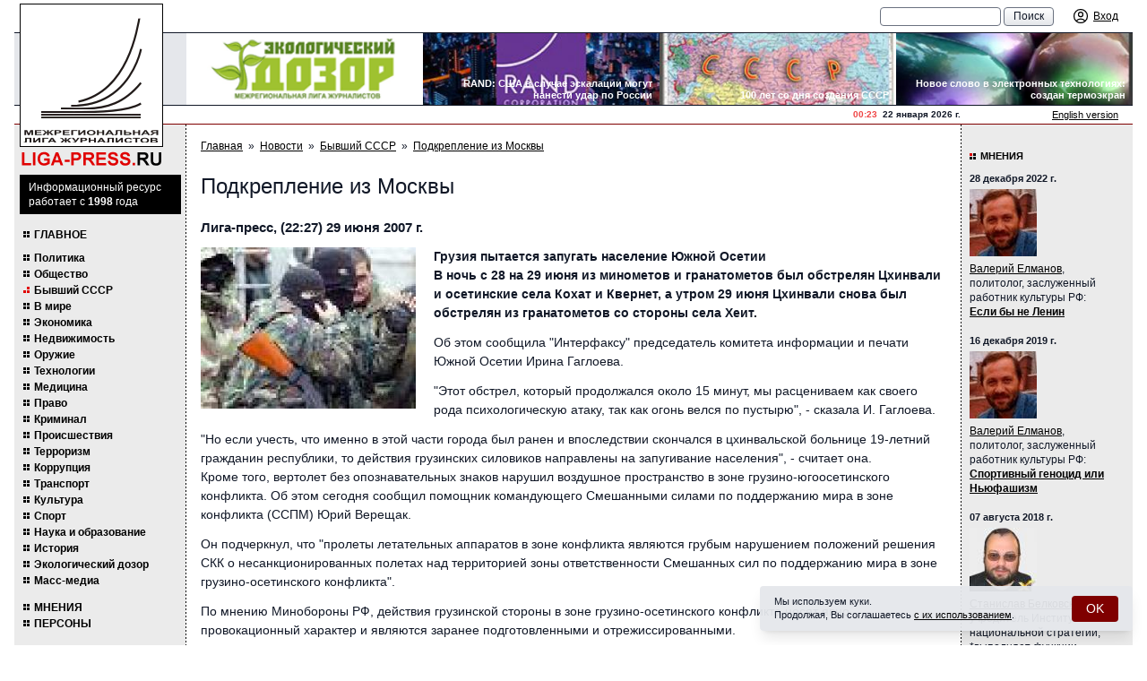

--- FILE ---
content_type: text/html; charset=UTF-8
request_url: https://liga-press.ru/news/xussr/1183141933/
body_size: 17287
content:
<!DOCTYPE html>
<html lang="ru" class="h-full">
<head>
	<meta charset="utf-8">
	<title>Подкрепление из Москвы | ЛИГА-ПРЕСС.РУ - Межрегиональная Лига журналистов</title>
	<meta name="viewport" content="width=device-width, initial-scale=1">
	<meta name="keywords" content="межрегиональная лига журналистов, лига журналистов, журналист, журналисты, лигапресс, лига пресс, лигапрес, лига-пресс, лига-прес,
пресслига, лига-пресс.ру, лигапрессру, лига пресс ру, журналисты, информационное агентство, агентство, регион, регионы, новости регионов,
региональные новости, торин, владимир торин, приволжская лига журналистов, лига журналистов торина, торин лига журналистов, торин
журналисты, новости, политика, спорт, культура, экономика, корреспондент, специальный корреспондент, информационное агентство лига-пресс,
вятский край, нижегородские новости, советская чувашия, вольная кубань, республика башкортостан, республика татарстан, известия,
коммерсант, известия в самаре, известия-самара,пермские новости, ижевск экспресс, ижевск-экспресс, наша пенза, народная газета, марийская
правда, известия мордовии, калуга и калужане, южный урал, красное знамя, парма, лига, региональные проекты, проекты, проекты в регионах,
международная журналистика, ведомости, ведомомсти регионов. Вся россия, пресса всей россии, пресса россии, союз журналистов, журналистские
объединения,медиасоюз, пиар, pr, выборы, региональные выборы, выборы губернатора, выборы законодательного собрания, выборы в регионах,
выборы законодательных собраний, школа журналистов, научиться журналистике, конкурс, профессиональный конкурс журналистов, конкурс
журналистов, журналистские конкурсы, региональные элиты, элиты в регионах, кто есть кто, кто есть кто в регионах, губернаторы, губернатор,
пресс-тур, поездка журналистов, поездка для журналистов, пресс-конференции, организация пресс-конференций, организация региональной прессы,
пресс-конференция, конгресс российских сми, сми, медиа, масс-медиа, региональные масс-медиа, средство массовой информации, средства
массовой информации, региональные средства массовой информации, российские сми, каталог российских сми, информационное агентство
лига-пресс. ру, информационное агентство лига-пресс-ру, журналистское мастерство, конкурс журналистское мастерство, конкурс журналистского
мастерства, информационное агентство лига-пресс, liga-press, liga-press.ru, torin, vladimir torin, torin vladimir, млж, плж, сми россии,
российские сми, все российские сми, региональные газеты, газеты регионов, газеты в регионах, телефоны газет в регионах, контакты с
региональными газетами.">
	<meta name="description" content="межрегиональная лига журналистов, новости про политику, спорт, искусство, бизнес, комментарии политиков и журналистов">
	<link rel="canonical" href="https://liga-press.ru/news/xussr/1183141933/">
		<link rel="stylesheet" href="/images/public/liga_press/normal/app.css?v2">
	<script src="/js/app.js?v2"></script>
	   <!-- Top.Mail.Ru counter -->
<script type="text/javascript">
var _tmr = window._tmr || (window._tmr = []);
_tmr.push({id: "796883", type: "pageView", start: (new Date()).getTime()});
(function (d, w, id) {
  if (d.getElementById(id)) return;
  var ts = d.createElement("script"); ts.type = "text/javascript"; ts.async = true; ts.id = id;
  ts.src = "https://top-fwz1.mail.ru/js/code.js";
  var f = function () {var s = d.getElementsByTagName("script")[0]; s.parentNode.insertBefore(ts, s);};
  if (w.opera == "[object Opera]") { d.addEventListener("DOMContentLoaded", f, false); } else { f(); }
})(document, window, "tmr-code");
</script>
<noscript><div><img src="https://top-fwz1.mail.ru/counter?id=796883;js=na" style="position:absolute;left:-9999px;" alt="Top.Mail.Ru" /></div></noscript>
<!-- /Top.Mail.Ru counter -->
</head>
<body class="bg-white text-gray-900 font-body text-sm h-full relative">
	<!--noindex--><!-- Top100 (Kraken) Counter -->
<script>
    (function (w, d, c) {
    (w[c] = w[c] || []).push(function() {
        var options = {
            project: 7736017,
        };
        try {
            w.top100Counter = new top100(options);
        } catch(e) { }
    });
    var n = d.getElementsByTagName("script")[0],
    s = d.createElement("script"),
    f = function () { n.parentNode.insertBefore(s, n); };
    s.type = "text/javascript";
    s.async = true;
    s.src =
    (d.location.protocol == "https:" ? "https:" : "http:") +
    "//st.top100.ru/top100/top100.js";

    if (w.opera == "[object Opera]") {
    d.addEventListener("DOMContentLoaded", f, false);
} else { f(); }
})(window, document, "_top100q");
</script>
<noscript>
  <img src="//counter.rambler.ru/top100.cnt?pid=7736017" alt="Топ-100" />
</noscript>
<!-- END Top100 (Kraken) Counter --><!-- Yandex.Metrika --> <script src="//mc.yandex.ru/metrika/watch.js" type="text/javascript"></script>
<div style="display: none;"><script type="text/javascript">
try { var yaCounter157175 = new Ya.Metrika(157175);
yaCounter157175.clickmap();
yaCounter157175.trackLinks({external: true});
} catch(e){}
</script></div>
<noscript><div style="position:absolute"><img src="//mc.yandex.ru/watch/157175" alt="" /></div></noscript> <!-- /Yandex.Metrika -->  <!--/noindex-->	<div class="w-full max-w-screen-xl mx-auto flex flex-col h-full md:px-4">
    		<header class="bg-theme-gray md:bg-white relative">
		<div class="w-full bg-theme-gray pl-4 md:pl-40 lg:pl-48 pr-2 sm:pr-4 text-xs leading-tight flex items-center fixed md:relative md:bg-white z-10">
   		    <div class="flex items-center md:hidden">
   				<div class="cursor-pointer mr-2" onclick="ssWin('navi').toggle();">
   					<svg class="fill-current" width="20" height="20" viewBox="0 0 20 20" xmlns="http://www.w3.org/2000/svg">
   						<title>Меню</title>
   						<path d="M0 3h20v2H0V3zm0 6h20v2H0V9zm0 6h20v2H0v-2z" />
   					</svg>
   				</div>
   				<a class="no-underline" href="/">
   					<span class="block font-brand text-red-600 font-semibold text-[19px] uppercase mt-0.5">liga-press.<span class="text-black">ru</span></span>
   				</a>
   			</div>
			<div class="h-9 flex items-center flex-1">
   									<div class="pl-4 text-11 hidden md:block">
											</div>
									<div class="ml-auto flex items-center">
					<form action="/search/" id="cse-search-box" class="hidden md:block mr-4 whitespace-nowrap">
						<input type="text" name="q" size="15" class="appearance-none bg-white px-2.5 py-0.5 border border-gray-500 rounded focus:bg-white focus:outline-none focus:border-gray-900">
						<input type="submit" value="Поиск" class="appearance-none bg-gradient-to-b from-white to-gray-200 px-2.5 py-0.5 border border-gray-500 rounded cursor-pointer focus:outline-none hover:bg-none hover:bg-gray-200">
					</form>
        			<div class="flex items-center xs:space-x-2">
        				        					<a class="inline-flex items-center no-underline" href="/logon/" title="Вход">
        						<span class="p-1">
        							<svg class="w-5 h-5" xmlns="http://www.w3.org/2000/svg" fill="none" viewBox="0 0 24 24" stroke-width="1.5" stroke="currentColor">
        								<path stroke-linecap="round" stroke-linejoin="round" d="M17.982 18.725A7.488 7.488 0 0 0 12 15.75a7.488 7.488 0 0 0-5.982 2.975m11.963 0a9 9 0 1 0-11.963 0m11.963 0A8.966 8.966 0 0 1 12 21a8.966 8.966 0 0 1-5.982-2.275M15 9.75a3 3 0 1 1-6 0 3 3 0 0 1 6 0Z" />
        							</svg>
        						</span>
        						<span class="hidden lg:block ml-0.5 underline">Вход</span>
        					</a>
        					        			</div>
        		</div>
			</div>
		</div>

		<div class="md:hidden mt-9 px-4 pt-1 text-center font-brand text-xs leading-[1.1] font-bold uppercase tracking-wider">
			Межрегиональная Лига Журналистов
		</div>
		<div class="text-11 md:hidden text-center pb-2">
			Информационный ресурс работает с&nbsp;1998&nbsp;года
		</div>

		<div class="hidden md:block bg-gray-200 border-y border-gray-900 pl-40 lg:pl-48">
			<div class="bg-white grid grid-cols-4 overflow-hidden">
				<div class="relative">
					<a href="/liga/ecological-patrol/" title="Экологический дозор Межрегиональной Лиги Журналистов">
						<img class="w-full h-20 object-cover" alt="Экологический дозор Межрегиональной Лиги Журналистов" src="/images/public/liga_press/normal/ecological-patrol.gif">
						<span aria-hidden="true" class="absolute inset-0 z-10"></span>
					</a>
				</div>
									<div class="relative">
						<a href="https://liga-press.ru/news/world/rand-us-escalates-could-strike-russia-to/" title="RAND: США в случае эскалации могут нанести удар по России">
							<img class="w-full h-20 object-cover" alt="RAND: США в случае эскалации могут нанести удар по России" src="/preview/300x0/content/liga_press/pics/banners/g-17.jpg">
							<span aria-hidden="true" class="absolute inset-0 z-10"></span>
						</a>
						<h2 class="absolute right-2 bottom-1 pl-3 text-right text-11 leading-tight font-semibold m-0 text-white">RAND: США в случае эскалации могут нанести удар по России</h2>
					</div>
										<div class="relative">
						<a href="https://liga-press.ru/news/xussr/creation-of-a-new-state-the-union-of-sov/" title="100 лет со дня создания СССР">
							<img class="w-full h-20 object-cover" alt="100 лет со дня создания СССР" src="/preview/300x0/content/liga_press/pics/banners/h-10.jpg">
							<span aria-hidden="true" class="absolute inset-0 z-10"></span>
						</a>
						<h2 class="absolute right-2 bottom-1 pl-3 text-right text-11 leading-tight font-semibold m-0 text-white">100 лет со дня создания СССР</h2>
					</div>
										<div class="relative">
						<a href="https://liga-press.ru/news/technology/a-new-word-in-electronic-technologies-a-/" title="Новое слово в электронных технологиях: создан термоэкран">
							<img class="w-full h-20 object-cover" alt="Новое слово в электронных технологиях: создан термоэкран" src="/preview/300x0/content/liga_press/pics/banners/r-1110.jpg">
							<span aria-hidden="true" class="absolute inset-0 z-10"></span>
						</a>
						<h2 class="absolute right-2 bottom-1 pl-3 text-right text-11 leading-tight font-semibold m-0 text-white">Новое слово в электронных технологиях: создан термоэкран</h2>
					</div>
								</div>
		</div>

		<div class="hidden md:block border-b border-primary pl-40 lg:pl-48">
			<div class="flex justify-end items-center">
				<div class="text-10 font-semibold">
    				<span class="text-red-500">00:23</span> &nbsp;22&nbsp;января&nbsp;2026&nbsp;г.
				</div>
				<div class="w-48 text-11 pr-4 text-right">
    				<a href="/eng/">English version</a>
				</div>
			</div>
		</div>

		<div class="absolute top-2 md:top-1 left-3 md:left-1.5 z-20">
			<a class="no-underline hover:text-inherit" href="/" title="ЛИГА-ПРЕСС.РУ - Межрегиональная Лига журналистов">
				<img class="w-36 lg:w-40 shrink-0 hidden md:block" alt="ЛИГА-ПРЕСС.РУ - Межрегиональная Лига журналистов" src="/images/public/liga_press/normal/logo.gif">
			</a>
		</div>
	</header>
		<div class="flex-1 flex flex-col md:flex-row">
		<div class="leftcol md:flex-initial md:w-40 lg:w-48 md:pt-14 md:pb-2.5 px-2.5 hidden md:block">
			<div class="bg-black text-white text-xs mb-4 -mx-1">
				<p class="p-1.5 pl-2.5">Информационный ресурс работает с&nbsp;<b>1998</b>&nbsp;года</p>
			</div>

				<nav class="-mr-1.5">
		<ul>
			<li class="mb-3 uppercase"><a href="/">Главное</a></li>
								<li>
						<a href="/news/politics/" title="Политика">Политика</a>
					</li>
										<li>
						<a href="/news/society/" title="Общество">Общество</a>
					</li>
										<li>
						<a href="/news/xussr/" title="Бывший СССР" class="active">Бывший СССР</a>
					</li>
										<li>
						<a href="/news/world/" title="В мире">В мире</a>
					</li>
										<li>
						<a href="/news/economics/" title="Экономика">Экономика</a>
					</li>
										<li>
						<a href="/news/realty/" title="Недвижимость">Недвижимость</a>
					</li>
										<li>
						<a href="/news/military/" title="Оружие">Оружие</a>
					</li>
										<li>
						<a href="/news/technology/" title="Технологии">Технологии</a>
					</li>
										<li>
						<a href="/news/medicine/" title="Медицина">Медицина</a>
					</li>
										<li>
						<a href="/news/law/" title="Право">Право</a>
					</li>
										<li>
						<a href="/news/incidents/" title="Криминал">Криминал</a>
					</li>
										<li>
						<a href="/news/accidents/" title="Происшествия">Происшествия</a>
					</li>
										<li>
						<a href="/news/terrorism/" title="Терроризм">Терроризм</a>
					</li>
										<li>
						<a href="/news/corruption/" title="Коррупция">Коррупция</a>
					</li>
										<li>
						<a href="/news/transport/" title="Транспорт">Транспорт</a>
					</li>
										<li>
						<a href="/news/culture/" title="Культура">Культура</a>
					</li>
										<li>
						<a href="/news/sport/" title="Спорт">Спорт</a>
					</li>
										<li>
						<a href="/news/science/" title="Наука и образование">Наука и образование</a>
					</li>
										<li>
						<a href="/news/history/" title="История">История</a>
					</li>
										<li>
						<a href="/news/bio/" title="Экологический дозор">Экологический дозор</a>
					</li>
										<li>
						<a href="/news/smi/" title="Масс-медиа">Масс-медиа</a>
					</li>
								<li class="mt-4 uppercase"><a href="/comments/">Мнения</a></li>
			<li class="uppercase"><a href="/persons/">Персоны</a></li>
		</ul>
		<ul class="mb-5">
			<li class="uppercase"><a href="/liga/">Лига</a></li>
			<li class="uppercase"><a href="/projects/">Проекты</a></li>
			<li class="uppercase"><a href="/contacts/">Контакты</a></li>
			<li class="uppercase"><a href="/smi/">СМИ о нас</a></li>
		</ul>
	</nav>
		<h2 class="caption">Участники лиги</h2>
	<div class="flex flex-col space-y-2.5 items-center mb-4">
		<a href="/members/vyatka/" title="Вятский край"><img src="/content/liga_press/pics/members/288399.gif" alt="Вятский край"></a><a href="/members/miass/" title="Миасский рабочий"><img src="/content/liga_press/pics/members/logo-miass.gif" alt="Миасский рабочий"></a><a href="/members/riakreml/" title="РИА "Кремль""><img src="/content/liga_press/pics/members/88x31_riakreml.gif" alt="РИА "Кремль""></a><a href="/members/goldenring/" title="Золотое кольцо"><img src="/content/liga_press/pics/members/288684.gif" alt="Золотое кольцо"></a><a href="/members/nizhnews/" title="Нижегородские новости"><img src="/content/liga_press/pics/members/2881006.gif" alt="Нижегородские новости"></a><a href="/members/nwpravda/" title="Правда Северо-Запада"><img src="/content/liga_press/pics/members/psz.gif" alt="Правда Северо-Запада"></a><a href="/members/lensmen/" title="Ленинская смена"><img src="/content/liga_press/pics/members/knopka4.jpg" alt="Ленинская смена"></a><a href="/members/mari/" title="Марийская правда"><img src="/content/liga_press/pics/members/288401.gif" alt="Марийская правда"></a><a href="/members/privolzhye/" title="Информационное агентство "НТА-Приволжье""><img src="/content/liga_press/pics/members/2882392.gif" alt="Информационное агентство "НТА-Приволжье""></a><a href="/members/saratov/" title="Саратовские вести"><img src="/content/liga_press/pics/members/2881009.gif" alt="Саратовские вести"></a><a href="/members/ourpenza/" title="Наша Пенза"><img src="/content/liga_press/pics/members/2881011.gif" alt="Наша Пенза"></a><a href="/members/mordovia/" title="Известия Мордовии"><img src="/content/liga_press/pics/members/logotip_izv_mor_web.jpg" alt="Известия Мордовии"></a><a href="/members/uralnep/" title="Агентство УРАЛНЭП"><img src="/content/liga_press/pics/members/2881482.gif" alt="Агентство УРАЛНЭП"></a><a href="/members/southural/" title="Южный Урал"><img src="/content/liga_press/pics/members/2881014.gif" alt="Южный Урал"></a><a href="/members/aifnn/" title="Аргументы и факты - Нижний Новгород"><img src="/content/liga_press/pics/members/aif.gif" alt="Аргументы и факты - Нижний Новгород"></a><a href="/members/tatarstan/" title="Республика Татарстан"><img src="/content/liga_press/pics/members/2881015.gif" alt="Республика Татарстан"></a><a href="/members/permnews/" title="Пермские новости"><img src="/content/liga_press/pics/members/2881016.gif" alt="Пермские новости"></a><a href="/members/sovchuvashia/" title="Советская Чувашия"><img src="/content/liga_press/pics/members/2881017.gif" alt="Советская Чувашия"></a><a href="/members/parma/" title="Парма"><img src="/content/liga_press/pics/members/2881018.gif" alt="Парма"></a><a href="/members/oblves/" title="Областные вести"><img src="/content/liga_press/pics/members/2881019.gif" alt="Областные вести"></a><a href="/members/redflag/" title="Красное знамя"><img src="/content/liga_press/pics/members/2881020.gif" alt="Красное знамя"></a><a href="/members/vecherny-chelyabinsk/" title="Вечерний Челябинск"><img src="/content/liga_press/pics/members/2881021.gif" alt="Вечерний Челябинск"></a><a href="/members/stavpravda/" title="Ставропольская правда"><img src="/content/liga_press/pics/members/2881022.jpg" alt="Ставропольская правда"></a><a href="/members/georg-panorama/" title="Георгиевская панорама"><img src="/content/liga_press/pics/members/logo_georgpanorama.gif" alt="Георгиевская панорама"></a><a href="/members/vechsaransk/" title="Вечерний Саранск"><img src="/content/liga_press/pics/members/vs.gif" alt="Вечерний Саранск"></a><a href="/members/rabochikray/" title="Рабочий край"><img src="/content/liga_press/pics/members/2881025.gif" alt="Рабочий край"></a><a href="/members/kaluga/" title="Калуга и калужане"><img src="/content/liga_press/pics/members/2881078.gif" alt="Калуга и калужане"></a><a href="/members/samara/" title="Социальная газета"><img src="/content/liga_press/pics/members/sg.gif" alt="Социальная газета"></a><a href="/members/liga-press/" title="Лига-пресс"><img src="/content/liga_press/pics/members/2881092.gif" alt="Лига-пресс"></a>	</div>
			</diV>

		<div class="md:flex-1 p-4 pb-6">
   					<nav class="text-xs flex flex-wrap">
			<a href="/">Главная</a><span class="px-1.5">&raquo;</span><a href="/news/">Новости</a><span class="px-1.5">&raquo;</span><a href="/news/xussr/">Бывший СССР</a><span class="px-1.5">&raquo;</span><a href="/news/xussr/1183141933/">Подкрепление из Москвы</a>		</nav>
			<h1>Подкрепление из Москвы</h1>
	<h3>Лига-пресс, (22:27) 29 июня 2007&nbsp;г.</h3>

	<div class="b-content">
		<div class="flow-root">
        					<a class="ss-gallery float-left mr-5 mb-2" title="Подкрепление из Москвы" href="/content/liga_press/pics/news/p-4_1183141933.jpg">
					<img src="/preview/240x0/content/liga_press/pics/news/p-4_1183141933.jpg" class="w-32 xs:w-40 lg:w-60" alt="Подкрепление из Москвы">
				</a>
				 
        	<div class="b-content-ban">
        			<script type="text/javascript"><!--
	google_ad_client = "pub-9070385171249827";
	google_ad_slot = "8494308355";
	google_ad_width = 468;
	google_ad_height = 60;
	//-->
	</script>
	<script type="text/javascript" src="http://pagead2.googlesyndication.com/pagead/show_ads.js"></script>
	        	</div>
        	<p><strong>Грузия пытается запугать население Южной Осетии <br/>
В ночь с 28 на 29 июня из минометов и гранатометов был обстрелян Цхинвали и осетинские села Кохат и Квернет, а утром 29 июня Цхинвали снова был обстрелян из гранатометов со стороны села Хеит. </strong></p>
<p>Об этом сообщила &quot;Интерфаксу&quot; председатель комитета информации и печати Южной Осетии Ирина Гаглоева. </p>
<p>&quot;Этот обстрел, который продолжался около 15 минут, мы расцениваем как своего рода психологическую атаку, так как огонь велся по пустырю&quot;, - сказала И. Гаглоева. </p>
<p>&quot;Но если учесть, что именно в этой части города был ранен и впоследствии скончался в цхинвальской больнице 19-летний гражданин республики, то действия грузинских силовиков направлены на запугивание населения&quot;, - считает она. <br/>
Кроме того, вертолет без опознавательных знаков нарушил воздушное пространство в зоне грузино-югоосетинского конфликта. Об этом сегодня сообщил помощник командующего Смешанными силами по поддержанию мира в зоне конфликта (ССПМ) Юрий Верещак. </p>
<p>Он подчеркнул, что &quot;пролеты летательных аппаратов в зоне конфликта являются грубым нарушением положений решения СКК о несанкционированных полетах над территорией зоны ответственности Смешанных сил по поддержанию мира в зоне грузино-осетинского конфликта&quot;. </p>
<p>По мнению Минобороны РФ, действия грузинской стороны в зоне грузино-осетинского конфликта носят явно провокационный характер и являются заранее подготовленными и отрежиссированными. </p>
<p>&quot;28 июня 2007 года грузинской стороной в очередной раз была проявлена несдержанность, и в одностороннем порядке была предпринята попытка строительства дороги Зшо-Никози-Авнев. Действия имели заранее подготовленный, отрежиссированный, явно управляемый провокационный характер и были направлены в очередной раз против Миротворческих сил РФ&quot;, - говорится в сообщении Службы информации и общественных связей Сухопутных войск (СВ). </p>
<p>Факт привоза участников пикетирования на автобусах подтверждает, что это была спланированная акция грузинской стороны, к участию в которой были привлечены более 300 человек. </p>
<p>По данным, которые приводит РИА &quot;Новости&quot;, полицейское руководство в адрес личного состава временного поста российских миротворческих сил &quot;Авнави&quot; выдвигало угрозы, вплоть до применения оружия. &quot;Действия МВД Грузии, вместо обеспечения правопорядка в районе инцидента, имели прямо противоположный характер. Проводимые мероприятия были направлены против миротворческих сил РФ и преследовали цель их дискредитации&quot;, - информирует служба информации СВ. </p>
<p>Московская молодежь из Южной Осетии готова покинуть &quot;теплые места&quot; и &quot;взять в руки оружие&quot; на защиту Цхинвали. ИА REGNUM приводит текст обращения Союза московской осетинской молодежи к жителям Южной Осетии: <br/>
&quot;Мы, представители осетинкой молодежи в Москве, выражаем солидарность жителям Республики Южная Осетия в борьбе с очередным геноцидом со стороны Грузии. События последних дней настораживают нас. Постоянное нагнетание обстановки, обстрелы, создание непонятных &quot;альтернативных структур&quot;, представление предателей и уголовников на мировом уровне как представителей Южной Осетии - позорный PR ход и проигрышный вариант на пути к восстановлению отношений между грузинами и осетинами. </p>
<p>История показывает, что войну всегда начинают политики, а кровь проливают невинные люди - женщины, дети, старики. Необходимо сделать все возможное, чтобы не допустить начала еще одного кровопролития! Однако если возникнет необходимость, и военные действия будут нам навязаны, вся молодежь Осетии покинет &quot;теплые места&quot;, бросит учебу в Москве и возьмет в руки оружие, чтобы встать на защиту своей Родины и будущего своего народа! Осетия всегда в наших сердцах, в каком бы уголке мира мы не находились, Осетия - это мы, и в нужный момент мы всегда придем на помощь своей Родине!&quot; </p>
<p>Грузинская сторона опровергала все заявления, утверждая, что выводы можно будет сделать только после проведения мониторинга в зоне конфликта. Однако военные наблюдатели вечером 29 июня подтвердили обстрел столицы Южной Осетии Цхинвали из гранатомета. В Южной Осетии и в российском оборонном ведомстве говорят о преднамеренной дестабилизации обстановки в зоне грузино-осетинского конфликта со стороны Грузии. Военные Цхинвали приведены в состояние полной боевой готовности. </p>
<p>&nbsp;&nbsp;&nbsp;&nbsp;&nbsp;&nbsp;&nbsp;&nbsp;&nbsp;&nbsp;&nbsp;&nbsp;&nbsp;&nbsp;&nbsp;&nbsp;&nbsp;&nbsp;&nbsp;&nbsp;&nbsp;&nbsp;&nbsp;&nbsp;&nbsp;&nbsp;&nbsp;&nbsp;&nbsp;&nbsp;&nbsp;&nbsp;&nbsp;&nbsp;&nbsp;&nbsp;&nbsp;&nbsp;&nbsp;&nbsp;&nbsp;&nbsp;&nbsp;&nbsp;&nbsp;&nbsp;&nbsp;&nbsp;&nbsp;&nbsp;&nbsp;&nbsp;&nbsp;&nbsp;&nbsp;&nbsp;&nbsp;&nbsp;&nbsp;&nbsp; Нина МАСЛОВА. <br/>
</p>		</div>
    	<p class="text-right"><img src="/images/public/liga_press/normal/liga_articles.gif" alt="Межрегиональная Лига журналистов" class="ml-auto"></p>
	</div>

			<h2 class="group-title">Статьи по теме:</h2>
					<article class="mb-4 text-xs">
				<strong class="block text-13 font-semibold mt-0 mb-1"><a href="/news/xussr/1183034027/">Грузины возобновили строительство дороги</a></strong>
				<p>У постов российских миротворцев в Южной Осетии идёт перестрелка.</p>
			</article>
						<article class="mb-4 text-xs">
				<strong class="block text-13 font-semibold mt-0 mb-1"><a href="/news/politics/1182772433/">Грузия идет ва-банк</a></strong>
				<p>В рамках проходящего в Стамбуле саммита Организации Черноморского экономического сотрудничества сегодня должна состояться встреча глав внешнеполитических ведомств России и Грузии Сергея Лаврова и Гелы Бежуашвили. </p>
			</article>
						<article class="mb-4 text-xs">
				<strong class="block text-13 font-semibold mt-0 mb-1"><a href="/news/politics/1179852701/">Российские миротворцы проводят замену</a></strong>
				<p>Российские миротворцы, осуществляющие плановую ротацию в Южной Осетии, сегодня приступили к процедуре замены личного состава на постах и КПП. </p>
			</article>
						<article class="mb-4 text-xs">
				<strong class="block text-13 font-semibold mt-0 mb-1"><a href="/news/xussr/1179336688/">Был &#8211; Джугашвили, станет &#8211; Джугов</a></strong>
				<p>Государственный министр Грузии по вопросам урегулирования конфликтов, сопредседатель Смешанной контрольной комиссии (СКК) по грузино-осетинскому урегулированию Мераб Антадзе обвинил Россию в поставках вооружения в Южную Осетию. </p>
			</article>
						<article class="mb-4 text-xs">
				<strong class="block text-13 font-semibold mt-0 mb-1"><a href="/news/xussr/1178904469/">Обсуждают ситуацию</a></strong>
				<p>В расположении Объединенного штаба Смешанных сил по поддержанию мира в зоне грузино-осетинского конфликта проходит консультативная встреча сопредседателей Смешанной контрольной комиссии (СКК) от югоосетинской и грузинской сторон Бориса Чочиева и Мераба Антадзе. </p>
			</article>
						<article class="mb-4 text-xs">
				<strong class="block text-13 font-semibold mt-0 mb-1"><a href="/news/xussr/1173704121/">И вновь стрельба</a></strong>
				<p>В связи с обстрелом Кодорского ущелья вооружённые силы Грузии переведены на казарменное положение, сообщает Интерфакс со ссылкой на заместителя министра обороны Грузии Левана Николеишвили. </p>
			</article>
						<article class="mb-4 text-xs">
				<strong class="block text-13 font-semibold mt-0 mb-1"><a href="/news/xussr/1173037302/">Грузия голосует против.</a></strong>
				<p>Центризбирком Республики Абхазия уже объявил выборы состоявшимися, поскольку порог явки превысил необходимые 25%. </p>
			</article>
						<article class="mb-4 text-xs">
				<strong class="block text-13 font-semibold mt-0 mb-1"><a href="/news/sport/1172840347/">Улица Давида Кипиани</a></strong>
				<p>В столице Грузии может появиться улица, названная именем легендарного футболиста  Давида Кипиани, погибшего в 2001 году в возрасте 50 лет в результате автокатастрофы.</p>
			</article>
						<article class="mb-4 text-xs">
				<strong class="block text-13 font-semibold mt-0 mb-1"><a href="/news/politics/1171469888/">Саакашвили поспешил в НАТО</a></strong>
				<p>&laquo;Минуй нас пуще всех печалей и барский гнев, и барская любовь&raquo; &#8212; писал классик. Увы, урок не пошел впрок: до сих пор очень многие заняты исключительно тем, что пытаются завоевать барскую любовь. </p>
			</article>
						<article class="mb-4 text-xs">
				<strong class="block text-13 font-semibold mt-0 mb-1"><a href="/news/accidents/1170011294/">Эдуард Кокойты обвиняет</a></strong>
				<p>Сегодня утром в Южной Осетии было совершено нападение на окраину Цхинвали. Диверсионная группа, ориентировочно состоявшая из 15 человек, подошла к городу со стороны Грузии и обстреляла жилые районы и посты правоохранительных органов из автоматического оружия. </p>
			</article>
			        <h2 class="group-title">Последние статьи</h2>
                    <article class="mb-4 text-xs">
                <time class="block text-11 font-semibold mb-1">09 января 2026 г. :: <a href="/news/history/">История</a></time>
                <h3 class="text-13 font-semibold mt-0 mb-1"><a href="/news/history/pompeii-excavations-reveal-secrets-roman-concrete/">Раскопки в Помпеях раскрыли тайны римского бетона</a></h3>
                <p>Археологи подтвердили "горячее смешивание" - секрет сверхпрочного древнеримского бетона, который самозалечивается. Открытие опровергает Витрувия и вдохновляет на экологичные современные материалы. </p>
            </article>
                        <article class="mb-4 text-xs">
                <time class="block text-11 font-semibold mb-1">09 января 2026 г. :: <a href="/news/transport/">Транспорт</a></time>
                <h3 class="text-13 font-semibold mt-0 mb-1"><a href="/news/transport/moscow-st-petersburg-high-speed-rail-construction-launch-2026/">В 2026 году запустят строительство высокоскоростной магистрали между Москвой и Петербургом</a></h3>
                <p>В 2026 году начнётся полномасштабное строительство высокоскоростной магистрали Москва — Санкт-Петербург. Об этом сообщил министр транспорта Андрей Никитин, уточнив, что в первую очередь завершат пилотный участок от Зеленограда до Твери. Всю трассу протяжённостью около 700 км планируют сдать к концу 2028 года, после чего время в пути между столицами сократится до 2 часов 15 минут.</p>
            </article>
                        <article class="mb-4 text-xs">
                <time class="block text-11 font-semibold mb-1">09 января 2026 г. :: <a href="/news/world/">В мире</a></time>
                <h3 class="text-13 font-semibold mt-0 mb-1"><a href="/news/world/usa-begins-unloading-oil-from-seized-tanker-marinera-under-russian-flag/">США начали выгрузку нефти с захваченного танкера Marinera под российским флагом</a></h3>
                <p>США начали выгрузку нефти с захваченного в Северной Атлантике танкера Marinera, следовавшего под российским флагом в сторону Мурманска. Президент Дональд Трамп подтвердил, что судно захвачено, и с него уже выгружают нефть, назвав решение «сложным, но необходимым». Россия назвала действия США «пиратством» и «грубейшим нарушением международного права», требуя обеспечить достойное обращение с 28 членами экипажа, включая российских моряков.</p>
            </article>
                        <article class="mb-4 text-xs">
                <time class="block text-11 font-semibold mb-1">01 декабря 2025 г. :: <a href="/news/society/">Общество</a></time>
                <h3 class="text-13 font-semibold mt-0 mb-1"><a href="/news/society/nizhny-novgorod-first-graders-will-go-to-schools-with-bracelets/">Нижегородские первоклашки будут проходить в школы по браслетам</a></h3>
                <p>В Нижнем Новгороде запускается уникальный пилотный проект, в рамках которого ученики первых классов получат специальные электронные браслеты, выполняющие функции пропуска в учебное заведение и платежного средства.</p>
            </article>
                        <article class="mb-4 text-xs">
                <time class="block text-11 font-semibold mb-1">25 ноября 2025 г. :: <a href="/news/economics/">Экономика</a></time>
                <h3 class="text-13 font-semibold mt-0 mb-1"><a href="/news/economics/ministry-of-finance-has-presented-financial-stabilization-strategy/">Минфин представил стратегию финансовой стабилизации</a></h3>
                <p>Для увеличения доходов государства правительство нарастило госзаимствования и приняло меры по мобилизации доходов, а также отрегулировало налог на прибыль и НДС.</p>
            </article>
                        <article class="mb-4 text-xs">
                <time class="block text-11 font-semibold mb-1">18 ноября 2025 г. :: <a href="/news/politics/">Политика</a></time>
                <h3 class="text-13 font-semibold mt-0 mb-1"><a href="/news/politics/russia-at-dubai-airshow-2025-aviation-technologies-and-strategy/">Dubai Airshow 2025: Российский авиапром демонстрирует силу и стратегию на мировом рынке</a></h3>
                <p>На авиасалоне в Дубае Россия представила масштабную экспозицию под лозунгом «Технологии для будущего». Ключевой месседж — демонстрация полной импортонезависимости авиапрома и его ориентированность на рынки Ближнего Востока и Азии.</p>
            </article>
                        <article class="mb-4 text-xs">
                <time class="block text-11 font-semibold mb-1">06 ноября 2025 г. :: <a href="/news/technology/">Технологии</a></time>
                <h3 class="text-13 font-semibold mt-0 mb-1"><a href="/news/technology/avito-taught-the-neural-network-to-determine-the-real-price-of-a-car/">Авито научил нейросеть определять реальную цену машины</a></h3>
                <p>Для владельцев это даёт возможность быстро узнать, по какой цене можно выставить автомобиль на продажу, а для рынка — сделать сделки понятнее и прозрачнее.</p>
            </article>
                        <article class="mb-4 text-xs">
                <time class="block text-11 font-semibold mb-1">06 ноября 2025 г. :: <a href="/news/sport/">Спорт</a></time>
                <h3 class="text-13 font-semibold mt-0 mb-1"><a href="/news/sport/alexander-ovechkin-scored-his-900th-nhl-goal/">Александр Овечкин забил 900-й гол в НХЛ</a></h3>
                <p>Российский нападающий стал первым игроком в истории, достигшим подобного результата.</p>
            </article>
                        <article class="mb-4 text-xs">
                <time class="block text-11 font-semibold mb-1">01 октября 2025 г. :: <a href="/news/transport/">Транспорт</a></time>
                <h3 class="text-13 font-semibold mt-0 mb-1"><a href="/news/transport/a-preliminary-list-of-models-for-carriers-has-been-approved/">Российский автопром для такси: утвержден предварительный перечень моделей для перевозчиков</a></h3>
                <p>Минпромторг России обнародовал первоначальный перечень автомобилей, отвечающих положениям нового закона о локализации такси. В предварительный список вошли свыше 20 моделей от шести отечественных производителей, включая Lada, УАЗ, Sollers, Evolute, Voyah и «Москвич».</p>
            </article>
                        <article class="mb-4 text-xs">
                <time class="block text-11 font-semibold mb-1">27 сентября 2025 г. :: <a href="/news/history/">История</a></time>
                <h3 class="text-13 font-semibold mt-0 mb-1"><a href="/news/history/new-late-neolithic-sites-discovered-in-yakutsk/">Археологи нашли три стоянки неолита в Якутске</a></h3>
                <p>Археологи из Арктического научно-исследовательского центра Республики Саха обнаружили в Якутске три стоянки эпохи позднего неолита, относящиеся к ымыяхтахской культуре. В ходе раскопок было собрано 717 уникальных артефактов, включая керамику и инструменты из кремня. Новые находки расширяют знания о жизни древних охотников и собирателей и продолжают традиции исследований легендарного археолога Алексея Окладникова, открывшего памятники на этой территории ещё в 1940 году. Сейчас готовится научный отчёт для Института археологии РАН.</p>
            </article>
            		</div>

		<div class="rightcol md:flex-initial w-full md:w-40 lg:w-48 px-4 pt-3 pb-2.5 md:pl-2.5 md:pr-1.5">
				<h2 class="caption"><a class="no-underline" href="/comments/">Мнения</a></h2>
	    	<div class="mb-4 text-xs relative">
    		<time class="block text-11 font-semibold mb-1">28 декабря 2022&nbsp;г.</time>
			<div class="flex flex-row md:flex-col static">
				<div class="block shrink-0 cursor-pointer" onclick="ssWin('person-39015').toggle();">
    				<img src="/preview/75x75/content/liga_press/pics/comments/iiiii.jpg" alt="Валерий Елманов" class="w-18 mr-2.5 md:mr-0 mb-1.5">
				</div>
    			<div><a href="/persons/valeriy-elmanov/">Валерий Елманов</a>,<br>политолог, заслуженный работник культуры РФ:</div>
			</div>
    		<h4 class="text-13 md:text-xs font-semibold m-0"><a href="/comments/if-it-werent-for-lenin/">Если бы не Ленин</a></h4>
			<!-- окно персоны -->
			<div class="win-person-39015 absolute right-0 top-0 w-64 z-10 bg-white border border-gray-200 shadow-md p-4 text-xs hidden">
    			<button type="button" onclick="ssWin('person').toggle();" class="absolute right-0.5 top-0.5 shrink-0 p-1 text-gray-600 hover:text-gray-700 focus:outline-none">
    				<svg class="h-6 w-6" fill="none" viewBox="0 0 24 24" stroke="currentColor">
    					<path stroke-linecap="round" stroke-linejoin="round" stroke-width="2" d="M6 18L18 6M6 6l12 12"></path>
    				</svg>
    			</button>

    			<div class="divide-y">
    				<div class="flex items-start pb-2">
    					<img src="/preview/75x75/content/liga_press/pics/comments/iiiii.jpg" alt="Валерий Елманов" class="shrink-0 w-10 h-10 object-cover object-top mr-2.5">
    					<div class="pr-2"><b>Валерий Елманов</b>,<br>политолог, заслуженный работник культуры РФ</div>
    				</div>
    				<div class="flex flex-col py-2 space-y-1">
    					<a href="#">Добавить публикацию</a>
    					<a href="#">Публикации</a>
    				</div>
    				<div class="flex flex-col py-2 space-y-1">
    					<a href="#">Ответы</a>
    					<a href="#">Комментарии</a>
    				</div>
    				<div class="flex flex-col py-2 space-y-1">
    					<a href="#">Настройки</a>
    					<a href="#">Профиль</a>
    				</div>
    				<div class="pt-2"><a href="#">Выход</a></div>
    			</div>
			</div>
    	</div>
		    	<div class="mb-4 text-xs relative">
    		<time class="block text-11 font-semibold mb-1">16 декабря 2019&nbsp;г.</time>
			<div class="flex flex-row md:flex-col static">
				<div class="block shrink-0 cursor-pointer" onclick="ssWin('person-38906').toggle();">
    				<img src="/preview/75x75/content/liga_press/pics/comments/iiiii.jpg" alt="Валерий Елманов" class="w-18 mr-2.5 md:mr-0 mb-1.5">
				</div>
    			<div><a href="/persons/valeriy-elmanov/">Валерий Елманов</a>,<br>политолог, заслуженный работник культуры РФ:</div>
			</div>
    		<h4 class="text-13 md:text-xs font-semibold m-0"><a href="/comments/sports-genocide-or-newfascism/">Спортивный геноцид или Ньюфашизм</a></h4>
			<!-- окно персоны -->
			<div class="win-person-38906 absolute right-0 top-0 w-64 z-10 bg-white border border-gray-200 shadow-md p-4 text-xs hidden">
    			<button type="button" onclick="ssWin('person').toggle();" class="absolute right-0.5 top-0.5 shrink-0 p-1 text-gray-600 hover:text-gray-700 focus:outline-none">
    				<svg class="h-6 w-6" fill="none" viewBox="0 0 24 24" stroke="currentColor">
    					<path stroke-linecap="round" stroke-linejoin="round" stroke-width="2" d="M6 18L18 6M6 6l12 12"></path>
    				</svg>
    			</button>

    			<div class="divide-y">
    				<div class="flex items-start pb-2">
    					<img src="/preview/75x75/content/liga_press/pics/comments/iiiii.jpg" alt="Валерий Елманов" class="shrink-0 w-10 h-10 object-cover object-top mr-2.5">
    					<div class="pr-2"><b>Валерий Елманов</b>,<br>политолог, заслуженный работник культуры РФ</div>
    				</div>
    				<div class="flex flex-col py-2 space-y-1">
    					<a href="#">Добавить публикацию</a>
    					<a href="#">Публикации</a>
    				</div>
    				<div class="flex flex-col py-2 space-y-1">
    					<a href="#">Ответы</a>
    					<a href="#">Комментарии</a>
    				</div>
    				<div class="flex flex-col py-2 space-y-1">
    					<a href="#">Настройки</a>
    					<a href="#">Профиль</a>
    				</div>
    				<div class="pt-2"><a href="#">Выход</a></div>
    			</div>
			</div>
    	</div>
		    	<div class="mb-4 text-xs relative">
    		<time class="block text-11 font-semibold mb-1">07 августа 2018&nbsp;г.</time>
			<div class="flex flex-row md:flex-col static">
				<div class="block shrink-0 cursor-pointer" onclick="ssWin('person-38800').toggle();">
    				<img src="/preview/75x75/content/liga_press/pics/comments/3091216.jpg" alt="Станислав Белковский" class="w-18 mr-2.5 md:mr-0 mb-1.5">
				</div>
    			<div><a href="/persons/stanislav-belkovskiy/">Станислав Белковский</a>,<br>учредитель Института национальной стратегии, *выполняет функции иностранного агента:</div>
			</div>
    		<h4 class="text-13 md:text-xs font-semibold m-0"><a href="/comments/russian-officials-are-recommended-to-ret/">Российским чиновникам рекомендовано вернуть детей и родителей на Родину</a></h4>
			<!-- окно персоны -->
			<div class="win-person-38800 absolute right-0 top-0 w-64 z-10 bg-white border border-gray-200 shadow-md p-4 text-xs hidden">
    			<button type="button" onclick="ssWin('person').toggle();" class="absolute right-0.5 top-0.5 shrink-0 p-1 text-gray-600 hover:text-gray-700 focus:outline-none">
    				<svg class="h-6 w-6" fill="none" viewBox="0 0 24 24" stroke="currentColor">
    					<path stroke-linecap="round" stroke-linejoin="round" stroke-width="2" d="M6 18L18 6M6 6l12 12"></path>
    				</svg>
    			</button>

    			<div class="divide-y">
    				<div class="flex items-start pb-2">
    					<img src="/preview/75x75/content/liga_press/pics/comments/3091216.jpg" alt="Станислав Белковский" class="shrink-0 w-10 h-10 object-cover object-top mr-2.5">
    					<div class="pr-2"><b>Станислав Белковский</b>,<br>учредитель Института национальной стратегии, *выполняет функции иностранного агента</div>
    				</div>
    				<div class="flex flex-col py-2 space-y-1">
    					<a href="#">Добавить публикацию</a>
    					<a href="#">Публикации</a>
    				</div>
    				<div class="flex flex-col py-2 space-y-1">
    					<a href="#">Ответы</a>
    					<a href="#">Комментарии</a>
    				</div>
    				<div class="flex flex-col py-2 space-y-1">
    					<a href="#">Настройки</a>
    					<a href="#">Профиль</a>
    				</div>
    				<div class="pt-2"><a href="#">Выход</a></div>
    			</div>
			</div>
    	</div>
		    	<div class="mb-4 text-xs relative">
    		<time class="block text-11 font-semibold mb-1">07 августа 2018&nbsp;г.</time>
			<div class="flex flex-row md:flex-col static">
				<div class="block shrink-0 cursor-pointer" onclick="ssWin('person-38799').toggle();">
    				<img src="/preview/75x75/content/liga_press/pics/comments/iiiii.jpg" alt="Валерий Елманов" class="w-18 mr-2.5 md:mr-0 mb-1.5">
				</div>
    			<div><a href="/persons/valeriy-elmanov/">Валерий Елманов</a>,<br>политолог, заслуженный работник культуры РФ:</div>
			</div>
    		<h4 class="text-13 md:text-xs font-semibold m-0"><a href="/comments/go-to-line-number-/">Переход на линию №…</a></h4>
			<!-- окно персоны -->
			<div class="win-person-38799 absolute right-0 top-0 w-64 z-10 bg-white border border-gray-200 shadow-md p-4 text-xs hidden">
    			<button type="button" onclick="ssWin('person').toggle();" class="absolute right-0.5 top-0.5 shrink-0 p-1 text-gray-600 hover:text-gray-700 focus:outline-none">
    				<svg class="h-6 w-6" fill="none" viewBox="0 0 24 24" stroke="currentColor">
    					<path stroke-linecap="round" stroke-linejoin="round" stroke-width="2" d="M6 18L18 6M6 6l12 12"></path>
    				</svg>
    			</button>

    			<div class="divide-y">
    				<div class="flex items-start pb-2">
    					<img src="/preview/75x75/content/liga_press/pics/comments/iiiii.jpg" alt="Валерий Елманов" class="shrink-0 w-10 h-10 object-cover object-top mr-2.5">
    					<div class="pr-2"><b>Валерий Елманов</b>,<br>политолог, заслуженный работник культуры РФ</div>
    				</div>
    				<div class="flex flex-col py-2 space-y-1">
    					<a href="#">Добавить публикацию</a>
    					<a href="#">Публикации</a>
    				</div>
    				<div class="flex flex-col py-2 space-y-1">
    					<a href="#">Ответы</a>
    					<a href="#">Комментарии</a>
    				</div>
    				<div class="flex flex-col py-2 space-y-1">
    					<a href="#">Настройки</a>
    					<a href="#">Профиль</a>
    				</div>
    				<div class="pt-2"><a href="#">Выход</a></div>
    			</div>
			</div>
    	</div>
		    	<div class="mb-4 text-xs relative">
    		<time class="block text-11 font-semibold mb-1">07 августа 2018&nbsp;г.</time>
			<div class="flex flex-row md:flex-col static">
				<div class="block shrink-0 cursor-pointer" onclick="ssWin('person-38798').toggle();">
    				<img src="/preview/75x75/content/liga_press/pics/comments/alexander-arkhangelsky1.jpg" alt="Александр Архангельский" class="w-18 mr-2.5 md:mr-0 mb-1.5">
				</div>
    			<div><a href="/persons/alexander-arkhangelsky/">Александр Архангельский</a>,<br>автор и ведущий программы "Тем временем" на телеканале "Культура":</div>
			</div>
    		<h4 class="text-13 md:text-xs font-semibold m-0"><a href="/comments/our-school-chews-the-day-before-yesterda/">Наша школа дожёвывает позавчерашние бутерброды</a></h4>
			<!-- окно персоны -->
			<div class="win-person-38798 absolute right-0 top-0 w-64 z-10 bg-white border border-gray-200 shadow-md p-4 text-xs hidden">
    			<button type="button" onclick="ssWin('person').toggle();" class="absolute right-0.5 top-0.5 shrink-0 p-1 text-gray-600 hover:text-gray-700 focus:outline-none">
    				<svg class="h-6 w-6" fill="none" viewBox="0 0 24 24" stroke="currentColor">
    					<path stroke-linecap="round" stroke-linejoin="round" stroke-width="2" d="M6 18L18 6M6 6l12 12"></path>
    				</svg>
    			</button>

    			<div class="divide-y">
    				<div class="flex items-start pb-2">
    					<img src="/preview/75x75/content/liga_press/pics/comments/alexander-arkhangelsky1.jpg" alt="Александр Архангельский" class="shrink-0 w-10 h-10 object-cover object-top mr-2.5">
    					<div class="pr-2"><b>Александр Архангельский</b>,<br>автор и ведущий программы "Тем временем" на телеканале "Культура"</div>
    				</div>
    				<div class="flex flex-col py-2 space-y-1">
    					<a href="#">Добавить публикацию</a>
    					<a href="#">Публикации</a>
    				</div>
    				<div class="flex flex-col py-2 space-y-1">
    					<a href="#">Ответы</a>
    					<a href="#">Комментарии</a>
    				</div>
    				<div class="flex flex-col py-2 space-y-1">
    					<a href="#">Настройки</a>
    					<a href="#">Профиль</a>
    				</div>
    				<div class="pt-2"><a href="#">Выход</a></div>
    			</div>
			</div>
    	</div>
		    	<div class="mb-4 text-xs relative">
    		<time class="block text-11 font-semibold mb-1">10 июля 2015&nbsp;г.</time>
			<div class="flex flex-row md:flex-col static">
				<div class="block shrink-0 cursor-pointer" onclick="ssWin('person-38579').toggle();">
    				<img src="/preview/75x75/content/liga_press/pics/comments/3091216.jpg" alt="Станислав Белковский" class="w-18 mr-2.5 md:mr-0 mb-1.5">
				</div>
    			<div><a href="/persons/stanislav-belkovskiy/">Станислав Белковский</a>,<br>учредитель Института национальной стратегии, *выполняет функции иностранного агента:</div>
			</div>
    		<h4 class="text-13 md:text-xs font-semibold m-0"><a href="/comments/belkovskiy29/">Дожить и пережить президента</a></h4>
			<!-- окно персоны -->
			<div class="win-person-38579 absolute right-0 top-0 w-64 z-10 bg-white border border-gray-200 shadow-md p-4 text-xs hidden">
    			<button type="button" onclick="ssWin('person').toggle();" class="absolute right-0.5 top-0.5 shrink-0 p-1 text-gray-600 hover:text-gray-700 focus:outline-none">
    				<svg class="h-6 w-6" fill="none" viewBox="0 0 24 24" stroke="currentColor">
    					<path stroke-linecap="round" stroke-linejoin="round" stroke-width="2" d="M6 18L18 6M6 6l12 12"></path>
    				</svg>
    			</button>

    			<div class="divide-y">
    				<div class="flex items-start pb-2">
    					<img src="/preview/75x75/content/liga_press/pics/comments/3091216.jpg" alt="Станислав Белковский" class="shrink-0 w-10 h-10 object-cover object-top mr-2.5">
    					<div class="pr-2"><b>Станислав Белковский</b>,<br>учредитель Института национальной стратегии, *выполняет функции иностранного агента</div>
    				</div>
    				<div class="flex flex-col py-2 space-y-1">
    					<a href="#">Добавить публикацию</a>
    					<a href="#">Публикации</a>
    				</div>
    				<div class="flex flex-col py-2 space-y-1">
    					<a href="#">Ответы</a>
    					<a href="#">Комментарии</a>
    				</div>
    				<div class="flex flex-col py-2 space-y-1">
    					<a href="#">Настройки</a>
    					<a href="#">Профиль</a>
    				</div>
    				<div class="pt-2"><a href="#">Выход</a></div>
    			</div>
			</div>
    	</div>
		    	<div class="mb-4 text-xs relative">
    		<time class="block text-11 font-semibold mb-1">08 июля 2015&nbsp;г.</time>
			<div class="flex flex-row md:flex-col static">
				<div class="block shrink-0 cursor-pointer" onclick="ssWin('person-38577').toggle();">
    				<img src="/preview/75x75/content/liga_press/pics/comments/333.jpg" alt="Юлия Латынина" class="w-18 mr-2.5 md:mr-0 mb-1.5">
				</div>
    			<div><a href="/persons/julia-latinina/">Юлия Латынина</a>,<br>Обозреватель "Новой газеты" *выполняет функции иностранного агента:</div>
			</div>
    		<h4 class="text-13 md:text-xs font-semibold m-0"><a href="/comments/latynina23/">Наука уничтожать</a></h4>
			<!-- окно персоны -->
			<div class="win-person-38577 absolute right-0 top-0 w-64 z-10 bg-white border border-gray-200 shadow-md p-4 text-xs hidden">
    			<button type="button" onclick="ssWin('person').toggle();" class="absolute right-0.5 top-0.5 shrink-0 p-1 text-gray-600 hover:text-gray-700 focus:outline-none">
    				<svg class="h-6 w-6" fill="none" viewBox="0 0 24 24" stroke="currentColor">
    					<path stroke-linecap="round" stroke-linejoin="round" stroke-width="2" d="M6 18L18 6M6 6l12 12"></path>
    				</svg>
    			</button>

    			<div class="divide-y">
    				<div class="flex items-start pb-2">
    					<img src="/preview/75x75/content/liga_press/pics/comments/333.jpg" alt="Юлия Латынина" class="shrink-0 w-10 h-10 object-cover object-top mr-2.5">
    					<div class="pr-2"><b>Юлия Латынина</b>,<br>Обозреватель "Новой газеты" *выполняет функции иностранного агента</div>
    				</div>
    				<div class="flex flex-col py-2 space-y-1">
    					<a href="#">Добавить публикацию</a>
    					<a href="#">Публикации</a>
    				</div>
    				<div class="flex flex-col py-2 space-y-1">
    					<a href="#">Ответы</a>
    					<a href="#">Комментарии</a>
    				</div>
    				<div class="flex flex-col py-2 space-y-1">
    					<a href="#">Настройки</a>
    					<a href="#">Профиль</a>
    				</div>
    				<div class="pt-2"><a href="#">Выход</a></div>
    			</div>
			</div>
    	</div>
		    	<div class="mb-4 text-xs relative">
    		<time class="block text-11 font-semibold mb-1">03 марта 2015&nbsp;г.</time>
			<div class="flex flex-row md:flex-col static">
				<div class="block shrink-0 cursor-pointer" onclick="ssWin('person-38546').toggle();">
    				<img src="/preview/75x75/content/liga_press/pics/comments/3091976.jpg" alt="Валерий Панюшкин" class="w-18 mr-2.5 md:mr-0 mb-1.5">
				</div>
    			<div><a href="/persons/valery-panyushkin/">Валерий Панюшкин</a>,<br>Cпецкорр Русфонда, руководитель детского правозащитного проекта "Правонападение":</div>
			</div>
    		<h4 class="text-13 md:text-xs font-semibold m-0"><a href="/comments/panyshkin14/">Рецепт радости</a></h4>
			<!-- окно персоны -->
			<div class="win-person-38546 absolute right-0 top-0 w-64 z-10 bg-white border border-gray-200 shadow-md p-4 text-xs hidden">
    			<button type="button" onclick="ssWin('person').toggle();" class="absolute right-0.5 top-0.5 shrink-0 p-1 text-gray-600 hover:text-gray-700 focus:outline-none">
    				<svg class="h-6 w-6" fill="none" viewBox="0 0 24 24" stroke="currentColor">
    					<path stroke-linecap="round" stroke-linejoin="round" stroke-width="2" d="M6 18L18 6M6 6l12 12"></path>
    				</svg>
    			</button>

    			<div class="divide-y">
    				<div class="flex items-start pb-2">
    					<img src="/preview/75x75/content/liga_press/pics/comments/3091976.jpg" alt="Валерий Панюшкин" class="shrink-0 w-10 h-10 object-cover object-top mr-2.5">
    					<div class="pr-2"><b>Валерий Панюшкин</b>,<br>Cпецкорр Русфонда, руководитель детского правозащитного проекта "Правонападение"</div>
    				</div>
    				<div class="flex flex-col py-2 space-y-1">
    					<a href="#">Добавить публикацию</a>
    					<a href="#">Публикации</a>
    				</div>
    				<div class="flex flex-col py-2 space-y-1">
    					<a href="#">Ответы</a>
    					<a href="#">Комментарии</a>
    				</div>
    				<div class="flex flex-col py-2 space-y-1">
    					<a href="#">Настройки</a>
    					<a href="#">Профиль</a>
    				</div>
    				<div class="pt-2"><a href="#">Выход</a></div>
    			</div>
			</div>
    	</div>
			<div class="mb-4 text-xs text-right pr-1 -mt-1.5"><a href="/comments/">все мнения</a> <small>(<a href="/comments/">1</a> <a href="/comments/?page=2">2</a> <a href="/comments/?page=3">3</a>)</small></div>
			</div>
	</div>
		<footer class="bg-white text-xs text-center p-4" style="background: url(/images/public/liga_press/normal/footer-line.gif) 0 0 repeat-x;">
		<a href="/liga/">О лиге</a> &nbsp;
		<a href="/members/">Участники</a> &nbsp;
		<a href="/projects/">Проекты</a> &nbsp;
		<a href="/comments/">Мнения</a> &nbsp;
		<a href="/persons/">Персоны</a> &nbsp;
		<a href="/smi/">СМИ о нас</a> &nbsp;
		<a href="/rss/">RSS</a> &nbsp;
		<a href="/contacts/">Контакты и реклама</a>
		<div class="mt-2.5">Создание сайта &copy; 2004&ndash;2026 <a class="whitespace-nowrap" href="https://softart.ru">Интернет-компания <b>СофтАрт</b></a></div>
		<div class="mt-2">Информация &copy; 2004&ndash;2026 Межрегиональная Лига журналистов</div>
		<div class="mt-2.5"><a href="/project/">О проекте</a> &nbsp; <a href="/sitemap/">Карта сайта</a> &nbsp; <a href="/links/">Ссылки</a></div>
		<div class="mt-2"><a class="inline-block" href="/legal/privacy/">Политика обработки персональных данных</a> &nbsp; <a class="inline-block" href="/legal/cookies/">Политика обработки файлов cookie</a></div>
					<!--noindex-->
			<div class="mt-2.5 flex justify-center items-center space-x-3">
				  <!--LiveInternet counter-->
<script type="text/javascript"><!--
document.write("<a href='http://www.liveinternet.ru/click' "+
"target=_blank><img src='http://counter.yadro.ru/hit?t52.2;r"+
escape(document.referrer)+((typeof(screen)=="undefined")?"":
";s"+screen.width+"*"+screen.height+"*"+(screen.colorDepth?
screen.colorDepth:screen.pixelDepth))+";u"+escape(document.URL)+
";"+Math.random()+
"' alt='' title='LiveInternet: показано число просмотров и"+
" посетителей за 24 часа' "+
"border=0 width=88 height=31></a>")//--></script>
<!--/LiveInternet--><!-- Top.Mail.Ru logo -->
<a href="https://top-fwz1.mail.ru/jump?from=796883">
<img src="https://top-fwz1.mail.ru/counter?id=796883;t=602;l=1" height="40" width="88" alt="Top.Mail.Ru" style="border:0;" /></a>
<!-- /Top.Mail.Ru logo -->
			</div>
			<!--/noindex-->
				</footer>
			<div class="win-legal-panel fixed z-50 bottom-4 left-1/2 -translate-x-1/2 md:left-auto md:translate-x-0 md:right-0 px-4 w-full max-w-md">
			<div class="bg-gray-200/95 py-2.5 px-4 text-11 leading-snug rounded shadow-lg flex items-center justify-between gap-2.5">
				<span>Мы используем куки.<br>Продолжая, Вы соглашаетесь <a href="/legal/cookies/">с&nbsp;их использованием</a>.</span>
				<button
					onclick="ssWin('legal-panel').close();"
					type="button"
					class="bg-primary text-white text-sm leading-normal py-1 px-4 rounded hover:bg-opacity-75 focus:bg-opacity-75 focus:outline-none"
				>OK</button>
			</div>
		</div>
			</div>
		<div class="win-navi fixed z-50 inset-0 overflow-hidden hidden">
		<div class="b-backdrop fixed inset-0 bg-black bg-opacity-50 transition-opacity"></div>
    	<div class="relative w-11/12 bg-white leading-5 h-full overflow-x-hidden">
    		<div class="px-4 py-3">
    			<form action="/search/" id="cse-search-box" class="flex items-center pb-4">
    				<input type="text" name="q" placeholder="Поиск" class="appearance-none w-full text-xs bg-gray-50 px-2.5 py-1 border border-gray-300 rounded focus:outline-none focus:border-gray-400">
    				<button type="submit" class="p-1 appearance-none focus:outline-none cursor-pointer ml-1">
    					<svg class="w-5 h-5" xmlns="http://www.w3.org/2000/svg" viewBox="0 0 20 20" fill="currentColor">
    						<path fill-rule="evenodd" d="M9 3.5a5.5 5.5 0 100 11 5.5 5.5 0 000-11zM2 9a7 7 0 1112.452 4.391l3.328 3.329a.75.75 0 11-1.06 1.06l-3.329-3.328A7 7 0 012 9z" clip-rule="evenodd" />
    					</svg>
    				</button>
    			</form>

    			<nav>
            		<ul>
            			<li class="mb-3 uppercase"><a href="/">Главное</a></li>
            			            					<li>
            						<a href="/news/politics/" title="Политика">Политика</a>
            					</li>
            					            					<li>
            						<a href="/news/society/" title="Общество">Общество</a>
            					</li>
            					            					<li>
            						<a href="/news/xussr/" title="Бывший СССР" class="active">Бывший СССР</a>
            					</li>
            					            					<li>
            						<a href="/news/world/" title="В мире">В мире</a>
            					</li>
            					            					<li>
            						<a href="/news/economics/" title="Экономика">Экономика</a>
            					</li>
            					            					<li>
            						<a href="/news/realty/" title="Недвижимость">Недвижимость</a>
            					</li>
            					            					<li>
            						<a href="/news/military/" title="Оружие">Оружие</a>
            					</li>
            					            					<li>
            						<a href="/news/technology/" title="Технологии">Технологии</a>
            					</li>
            					            					<li>
            						<a href="/news/medicine/" title="Медицина">Медицина</a>
            					</li>
            					            					<li>
            						<a href="/news/law/" title="Право">Право</a>
            					</li>
            					            					<li>
            						<a href="/news/incidents/" title="Криминал">Криминал</a>
            					</li>
            					            					<li>
            						<a href="/news/accidents/" title="Происшествия">Происшествия</a>
            					</li>
            					            					<li>
            						<a href="/news/terrorism/" title="Терроризм">Терроризм</a>
            					</li>
            					            					<li>
            						<a href="/news/corruption/" title="Коррупция">Коррупция</a>
            					</li>
            					            					<li>
            						<a href="/news/transport/" title="Транспорт">Транспорт</a>
            					</li>
            					            					<li>
            						<a href="/news/culture/" title="Культура">Культура</a>
            					</li>
            					            					<li>
            						<a href="/news/sport/" title="Спорт">Спорт</a>
            					</li>
            					            					<li>
            						<a href="/news/science/" title="Наука и образование">Наука и образование</a>
            					</li>
            					            					<li>
            						<a href="/news/history/" title="История">История</a>
            					</li>
            					            					<li>
            						<a href="/news/bio/" title="Экологический дозор">Экологический дозор</a>
            					</li>
            					            					<li>
            						<a href="/news/smi/" title="Масс-медиа">Масс-медиа</a>
            					</li>
            					            			<li class="mt-4 uppercase"><a href="/comments/">Мнения</a></li>
            			<li class="uppercase"><a href="/persons/">Персоны</a></li>
            			<li class="mt-4 uppercase"><a href="/liga/">Лига</a></li>
            			<li class="uppercase"><a href="/projects/">Проекты</a></li>
            			<li class="uppercase"><a href="/contacts/">Контакты</a></li>
            			<li class="uppercase"><a href="/smi/">СМИ о нас</a></li>
    				</ul>
    			</nav>
    		</div>
    	</div>
	</div>
	</body>
</html><!-- generated by SoftArt SiteSet 3.1.0 in 1.3006740 sec. [new] -->